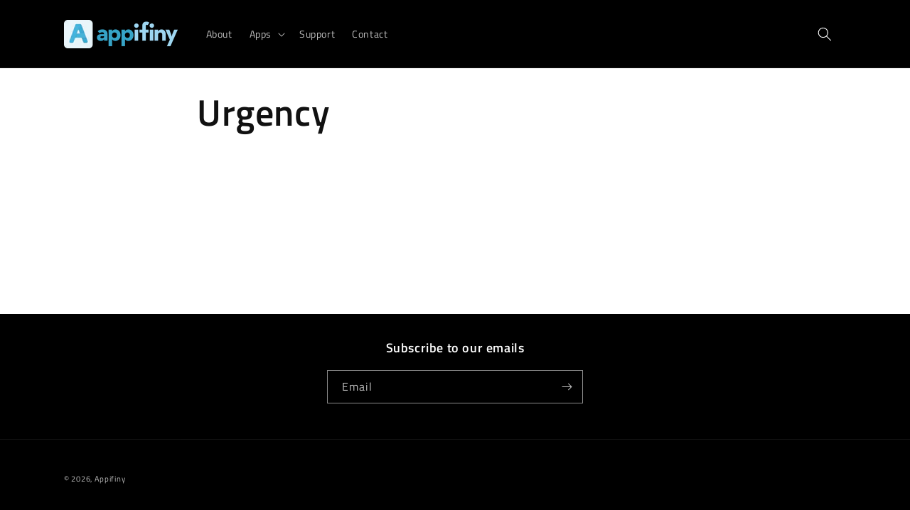

--- FILE ---
content_type: text/css
request_url: https://www.appifiny.co.uk/cdn/shop/t/4/assets/component-search.css?v=82297065773081023961735202156
body_size: -71
content:
.section-search{padding:2rem 0}@media screen and (min-width: 750px){.section-search{padding:3rem 0}}.search-form{width:100%}.search-form__input-wrapper{position:relative}.section-search .search-form__input{background-color:#fff;width:100%;font-size:15px;border:1px solid #6b7177;color:rgb(var(--color-foreground));border-radius:5px;padding-left:48px;padding-right:10px;height:48px;z-index:1}.section-search .search-form__input:focus{outline:0;box-shadow:none}.search-form__submit{position:absolute;top:0;left:0;bottom:0;display:flex;align-items:center;justify-content:center;background:transparent;border:none;cursor:pointer;width:48px;height:100%;padding:8px;z-index:2}.search-form__submit .icon{width:24px;height:24px}.search__input.field__input{padding-right:9.8rem}.search__button{right:var(--inputs-border-width);top:var(--inputs-border-width)}.reset__button{right:calc(var(--inputs-border-width) + 4.4rem);top:var(--inputs-border-width)}.reset__button:not(:focus-visible):after{border-right:.1rem solid rgba(var(--color-foreground),.08);display:block;height:calc(100% - 1.6rem);content:"";position:absolute;right:0}.reset__button:not(:focus):after{border-right:.1rem solid rgba(var(--color-foreground),.08);display:block;height:calc(100% - 1.8rem);content:"";position:absolute;right:0}.search__button:focus-visible,.reset__button:focus-visible{background-color:rgb(var(--color-background));z-index:4}.search__button:focus,.reset__button:focus{background-color:rgb(var(--color-background));z-index:4}.search__button:not(:focus-visible):not(.focused),.reset__button:not(:focus-visible):not(.focused){box-shadow:inherit;background-color:inherit}.search__button:hover .icon,.reset__button:hover .icon{transform:scale(1.07)}.search__button .icon{height:1.8rem;width:1.8rem}.reset__button .icon.icon-close{height:1.8rem;width:1.8rem;stroke-width:.1rem}input::-webkit-search-decoration{-webkit-appearance:none}.template-search__results{position:relative}
/*# sourceMappingURL=/cdn/shop/t/4/assets/component-search.css.map?v=82297065773081023961735202156 */
